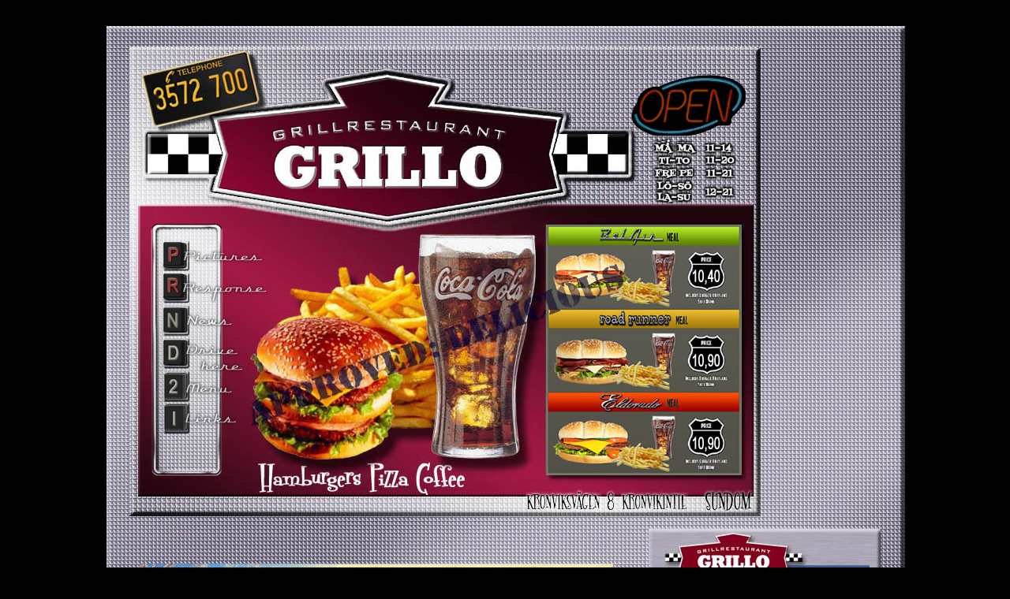

--- FILE ---
content_type: text/html; charset=UTF-8
request_url: https://grillo.fi/
body_size: 1139
content:
<HTML>
<HEAD>
<TITLE>grillo</TITLE>
<META HTTP-EQUIV="Content-Type" CONTENT="text/html; charset=iso-8859-1">
<!-- ImageReady Preload Script (grillo.psd) -->
<SCRIPT TYPE="text/javascript">
<!--

function newImage(arg) {
	if (document.images) {
		rslt = new Image();
		rslt.src = arg;
		return rslt;
	}
}

function changeImages() {
	if (document.images && (preloadFlag == true)) {
		for (var i=0; i<changeImages.arguments.length; i+=2) {
			document[changeImages.arguments[i]].src = changeImages.arguments[i+1];
		}
	}
}

var preloadFlag = false;
function preloadImages() {
	if (document.images) {
		grillo_07_over = newImage("images/grillo_07-over.jpg");
		grillo_08_over = newImage("images/grillo_08-over.jpg");
		grillo_09_over = newImage("images/grillo_09-over.jpg");
		grillo_10_over = newImage("images/grillo_10-over.jpg");
		grillo_11_over = newImage("images/grillo_11-over.jpg");
		grillo_12_over = newImage("images/grillo_12-over.jpg");
		preloadFlag = true;
	}
}

// -->
</SCRIPT>

<!-- End Preload Script -->

<SCRIPT TYPE="text/javascript">

<!--

if(!window.location.hash.includes("#reloaded")) {
    window.location.href += "#reloaded";
    window.location.reload()

// -->
</SCRIPT>

<!-- End Reload Script -->

</HEAD>
<BODY BGCOLOR=#000000 LEFTMARGIN=0 TOPMARGIN=30 MARGINWIDTH=0 MARGINHEIGHT=30 ONLOAD="preloadImages();">
<CENTER>
<!-- ImageReady Slices (grillo.psd) -->
<TABLE WIDTH=1020 BORDER=0 CELLPADDING=0 CELLSPACING=0>
	<TR>
		<TD COLSPAN=2>
			<IMG SRC="images/grillo_01.jpg" WIDTH=667 HEIGHT=150 ALT=""></TD>
		<TD COLSPAN=2>
			<IMG SRC="images/grillo_02.gif" WIDTH=168 HEIGHT=150 ALT=""></TD>
		<TD ROWSPAN=9>
			<a href="pictures.html"><IMG SRC="images/grillo_03p.jpg" WIDTH=181 HEIGHT=627 border="0"></a></TD>
		<TD ROWSPAN=9>
			<IMG SRC="images/grillo_04.jpg" WIDTH=4 HEIGHT=627 ALT=""></TD>
	</TR>
	<TR>
		<TD>
			<IMG SRC="images/grillo_05.jpg" WIDTH=216 HEIGHT=121 ALT=""></TD>
		<TD COLSPAN=3 ROWSPAN=8>
			<IMG SRC="images/grillo_06.jpg" WIDTH=619 HEIGHT=477 ALT=""></TD>
	</TR>
	<TR>
		<TD>
			<A HREF="pictures.html"
				ONMOUSEOVER="changeImages('grillo_07', 'images/grillo_07-over.jpg'); return true;"
				ONMOUSEOUT="changeImages('grillo_07', 'images/grillo_07.jpg'); return true;">
				<IMG NAME="grillo_07" SRC="images/grillo_07.jpg" WIDTH=216 HEIGHT=44 BORDER=0 ALT=""></A></TD>
	</TR>
	<TR>
		<TD>
			<A HREF="response.html"
				ONMOUSEOVER="changeImages('grillo_08', 'images/grillo_08-over.jpg'); return true;"
				ONMOUSEOUT="changeImages('grillo_08', 'images/grillo_08.jpg'); return true;">
				<IMG NAME="grillo_08" SRC="images/grillo_08.jpg" WIDTH=216 HEIGHT=42 BORDER=0 ALT=""></A></TD>
	</TR>
	<TR>
		<TD>
			<A HREF="news.html"
				ONMOUSEOVER="changeImages('grillo_09', 'images/grillo_09-over.jpg'); return true;"
				ONMOUSEOUT="changeImages('grillo_09', 'images/grillo_09.jpg'); return true;">
				<IMG NAME="grillo_09" SRC="images/grillo_09.jpg" WIDTH=216 HEIGHT=41 BORDER=0 ALT=""></A></TD>
	</TR>
	<TR>
		<TD>
			<A HREF="drive.html"
				ONMOUSEOVER="changeImages('grillo_10', 'images/grillo_10-over.jpg'); return true;"
				ONMOUSEOUT="changeImages('grillo_10', 'images/grillo_10.jpg'); return true;">
				<IMG NAME="grillo_10" SRC="images/grillo_10.jpg" WIDTH=216 HEIGHT=44 BORDER=0 ALT=""></A></TD>
	</TR>
	<TR>
		<TD>
			<A HREF="menu.html"
				ONMOUSEOVER="changeImages('grillo_11', 'images/grillo_11-over.jpg'); return true;"
				ONMOUSEOUT="changeImages('grillo_11', 'images/grillo_11.jpg'); return true;">
				<IMG NAME="grillo_11" SRC="images/grillo_11.jpg" WIDTH=216 HEIGHT=39 BORDER=0 ALT=""></A></TD>
	</TR>
	<TR>
		<TD>
			<A HREF="links.html"
				ONMOUSEOVER="changeImages('grillo_12', 'images/grillo_12-over.jpg'); return true;"
				ONMOUSEOUT="changeImages('grillo_12', 'images/grillo_12.jpg'); return true;">
				<IMG NAME="grillo_12" SRC="images/grillo_12.jpg" WIDTH=216 HEIGHT=41 BORDER=0 ALT=""></A></TD>
	</TR>
	<TR>
		<TD>
			<IMG SRC="images/grillo_13.jpg" WIDTH=216 HEIGHT=105 ALT=""></TD>
	</TR>
	<TR>
		<TD COLSPAN=3>
			<IMG SRC="images/grillo_14.jpg" WIDTH=675 HEIGHT=185 BORDER="0"></a></TD>
		<TD COLSPAN=3>
			<A HREF="http://www.facebook.com/grillosundom" TARGET="_blank">
				<IMG SRC="images/grillo_15.jpg" WIDTH=345 HEIGHT=185 BORDER=0 ALT=""></A></TD>
	</TR>
	<TR>
		<TD>
			<IMG SRC="images/spacer.gif" WIDTH=216 HEIGHT=1 ALT=""></TD>
		<TD>
			<IMG SRC="images/spacer.gif" WIDTH=451 HEIGHT=1 ALT=""></TD>
		<TD>
			<IMG SRC="images/spacer.gif" WIDTH=8 HEIGHT=1 ALT=""></TD>
		<TD>
			<IMG SRC="images/spacer.gif" WIDTH=160 HEIGHT=1 ALT=""></TD>
		<TD>
			<IMG SRC="images/spacer.gif" WIDTH=181 HEIGHT=1 ALT=""></TD>
		<TD>
			<IMG SRC="images/spacer.gif" WIDTH=4 HEIGHT=1 ALT=""></TD>
	</TR>
</TABLE>
<!-- End ImageReady Slices -->
<p>
<font color="#666666" face="arial">CONTACT:<br>
Address: Kronviksv&auml;gen 8 Kronvikintie<br>
Phone: 06 3572 700</font>
<p>
<font size="-2" color="#0000ff">Webdesign by Waasadata
</font>
<p>&nbsp;<br>

</CENTER>
</BODY>
</HTML>